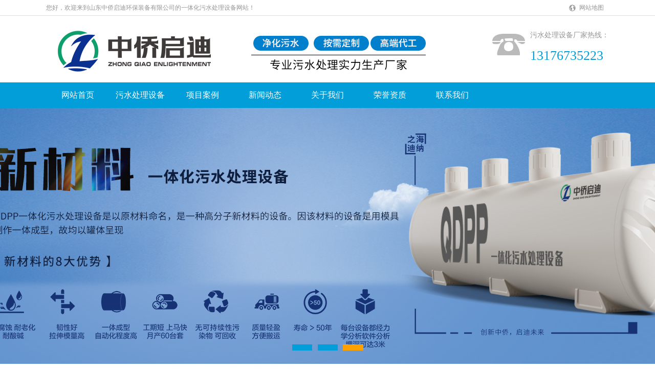

--- FILE ---
content_type: text/html
request_url: https://www.zhqhj.com/news/gongsidongtai/315.html
body_size: 4834
content:
<!doctype html>
<html>
<head>
<meta http-equiv="Content-Type" content="text/html; charset=utf-8" />
<meta http-equiv="X-UA-Compatible" content="IE=edge">
<meta name="viewport" content="width=device-width, initial-scale=0">
<meta name="renderer" content="webkit">
<meta http-equiv="Cache-Control" content="no-siteapp"/>
<!--页面seo标题-->
<title>连云港PP材料一体化污水处理设备_中侨启迪</title>
<!--页面seo描述-->
<meta name="description" content="生活污水的来源及特点： 连云港小区生活污水主要来源于人类在日常生活中使用过的，并被生活废料所污染的水。主要有洗漱水、做饭洗菜水、冲厕所水等。其水质、水量随季节而变化，一般夏季用水相对较多，浓度低；冬季相应量少，浓度高。主要污染物为：COD、BOD、" />
<!--页面seo关键词-->
<meta name="keywords" content="" />
<!--网站地址栏图标-->
<link href="/favicon.ico" rel="shortcut icon" type="image/x-icon" />
<link href="/static/css/style.css" rel="stylesheet" type="text/css">
<link href="/static/css/nei.css" rel="stylesheet" type="text/css">
<script type="text/javascript" src="/static/js/jquery-1.8.0.min.js"></script>
<script language="javascript" src="/static/js/slide.js"></script>
<script type="text/javascript" src="/static/js/jquery.superslide.2.1.1.js" /></script>
<script type="text/javascript" src="/static/js/public.js"></script>
<script>
$(function(){
		var daohang = $('#daohang').find("li");
		var cons = $("#cons").children("ul");
		daohang.bind("mouseover",function(){
			daohang.removeClass("speciaGC");
			var ind = $(this).index();
			cons.hide();
			cons.eq(ind).show();
			$(this).addClass("speciaGC");
		})
	});
</script>
<script type="text/javascript" src="/public/static/common/js/ey_global.js?v=v1.7.6"></script>
    <meta http-equiv="mobile-agent" content="format=xhtml;url=https://www.zhqhj.com/index.php?m=home&c=View&a=index&aid=315">
    <script type="text/javascript">if(window.location.toString().indexOf('pref=padindex') != -1){}else{if(/applewebkit.*mobile/i.test(navigator.userAgent.toLowerCase()) || (/midp|symbianos|nokia|samsung|lg|nec|tcl|alcatel|bird|dbtel|dopod|philips|haier|lenovo|mot-|nokia|sonyericsson|sie-|amoi|zte/.test(navigator.userAgent.toLowerCase()))){try{if(/android|windows phone|webos|iphone|ipod|blackberry/i.test(navigator.userAgent.toLowerCase())){window.location.href="https://www.zhqhj.com/index.php?m=home&c=View&a=index&aid=315";}else if(/ipad/i.test(navigator.userAgent.toLowerCase())){}else{}}catch(e){}}}</script>
</head>
<body>


	
<!--网站公用头部——开始-->
<div class="pageTop">
  <div class="pageTBox">
    <h3>您好，欢迎来到山东中侨启迪环保装备有限公司的一体化污水处理设备网站！</h3>
    <ul>
      <li class="topLink3"><a href="/sitemap.xml">网站地图</a></li>
    </ul>
  </div>
</div>
<div class="logoLine"> <a href="https://www.zhqhj.com"><img src="/static/picture/logo.png" alt="潍坊中侨启迪污水处理设备厂家" title="潍坊中侨启迪污水处理设备厂家" class="logo"></a>
  <dl>
    <dd>污水处理设备厂家热线：</dd>
    <br>
    <dt>13176735223</dt>
  </dl>
</div>
<div class="nav">
  <ul>
    <li><a href="https://www.zhqhj.com">网站首页</a></li>
	     <li><a href="/products/">污水处理设备</a></li>
	     <li><a href="/case/">项目案例</a></li>
	     <li><a href="/news/">新闻动态</a></li>
	     <li><a href="/about/">关于我们</a></li>
	     <li><a href="/honor/">荣誉资质</a></li>
	     <li><a href="/contect/">联系我们</a></li>
	    </ul>
</div>

<!--网站公用头部——结束-->

<div class="full_banner">
  <div class="bd">
    <ul>
               <li style="background:url(/uploads/allimg/20200623/1-20062316394cK.jpg) no-repeat center 0"></li>
         <li style="background:url(/uploads/allimg/20220618/1-22061PZQ5E7.png) no-repeat center 0"></li>
         <li style="background:url(/uploads/allimg/20221230/1-22123014200X20.jpg) no-repeat center 0"></li>
       </ul>
  </div>
  <div class="hd">
    <ul>
    </ul>
  </div>
</div>

<div class="main" > 
	
	<div class="main_left">
  <div class="leftitem">
    <div class="tit">栏目导航</div>
    <div class="cates">
      <dl>
        <dt>产品中心</dt>
              </dl>
    </div>
  </div>
  <div class="leftitem">
    <div class="tit"> 联系我们 </div>
    <div class="lianxi">
      <dl>
        <dt>
          <div>服务热线</div>
        </dt>
        <!--大类-->
        <dd>

销售部：13176735223<br>
</dd>
        <dd> 邮 编：261040 </dd>
        <dd> 地址：山东省潍坊市潍城区乐埠山工业园（中侨启迪）<br>
网址：www.zhqhj.com
 </dd>
      </dl>
    </div>
  </div>
</div>

  <div class="main_right">
    <div class="sitemap">当前位置： <a href='/' class='crumb'>首页</a> &gt; <a href='/news/' class='crumb'>新闻动态</a> &gt; <a href='/news/gongsidongtai/'>公司动态</a> </div>
    <div class="content">
      <div class="news_xaingxi">连云港PP材料一体化污水处理设备</div>
      <div class="news_author">浏览：<script src="/static/js/count.js" type="text/javascript" language="javascript"></script>  发布日期：2023-09-07 10:35:19    <span class="STYLE2">咨询电话：13176735223</span></div>
		   <p style="text-indent: 2em;"><span style="color: rgb(31, 73, 125);"><strong><span style="font-family: 宋体; font-size: 16px;">◆</span></strong><strong><span style="font-family: 宋体; font-size: 16px;">&nbsp;</span></strong><strong><span style="font-family: 宋体; font-size: 16px;">生活污水的来源及特点：</span></strong></span></p><p style="text-indent: 2em;"><span style="font-family: 宋体;font-size: 16px">&nbsp;</span></p><p style="text-indent: 2em;"><span style="font-family: 宋体;font-size: 16px">连云港</span><span style="font-family: 宋体;font-size: 16px"><span style="font-family:宋体">小区生活污水主要来源于人类在日常生活中使用过的，并被生活废料所污染的水。主要有洗漱水、做饭洗菜水、冲厕所水等。其水质、水量随季节而变化，一般夏季用水相对较多，浓度低；冬季相应量少，浓度高。主要污染物为：</span><span style="font-family:Arial">COD</span><span style="font-family:宋体">、</span><span style="font-family:Arial">BOD</span><span style="font-family:宋体">、</span><span style="font-family:Arial">SS</span><span style="font-family:宋体">等污染物。</span></span></p><p style="text-indent: 2em;"><span style="font-family: 宋体;font-size: 16px">&nbsp;</span></p><p style="text-indent: 2em;"><span style="font-family: 宋体;font-size: 16px">&nbsp;</span></p><p style="text-indent: 2em; text-align: center;"><span style="font-family: 宋体;font-size: 16px"><img src="/uploads/ueditor/20230907/3-230ZG03K0N8.jpg" title="连云港PP材料一体化污水处理设备(图1)" alt="连云港PP材料一体化污水处理设备(图1)"/></span></p><p style="text-indent: 2em; text-align: center;"><span style="font-family: 宋体;font-size: 16px"><br/></span></p><p style="text-indent: 2em; text-align: center;"><span style="font-family: 宋体;font-size: 16px">PP一体化污水处理设备</span></p><p style="text-indent: 2em;"><span style="font-family: 宋体;font-size: 16px">&nbsp;</span></p><p style="text-indent: 2em;"><span style="color: rgb(31, 73, 125);"><strong><span style="font-family: 宋体; font-size: 16px;">◆</span></strong><strong><span style="font-family: 宋体; font-size: 16px;">&nbsp;<span style="font-family: 宋体;">连云港</span><span style="font-family: Arial;">PP</span><span style="font-family: 宋体;">材料</span></span></strong><strong><span style="font-family: 宋体; font-size: 16px;">污水处理设备：</span></strong></span></p><p style="text-indent: 2em;"><span style="font-family: 宋体;font-size: 16px">&nbsp;</span></p><p style="text-indent: 2em;"><span style="font-family: 宋体;font-size: 16px">生活小区污水处理一体化设备采用材质为</span><span style="font-family: 宋体;font-size: 16px"><span style="font-family:宋体">聚丙烯（</span><span style="font-family:Arial">PP</span><span style="font-family:宋体">）材料</span></span><span style="font-family: 宋体;font-size: 16px">制作而成，根据相关的标准要求来制造设备、试验并验收设备，以确保一体化设备的质量。</span></p><p style="text-indent: 2em;"><span style="font-family: 宋体;font-size: 16px">&nbsp;</span></p><p style="text-indent: 2em;"><span style="font-family: 宋体;font-size: 16px">设备可以埋在地面下，在地面上种植一些草被植物，这样不仅不会影响到小区的美观程度，还有利于土地面积的节约。污水处理设备同样可以置于地面以上，设备的外壁</span><span style="font-family: 宋体;font-size: 16px">可通过个性化定制外观来达到</span><span style="font-family: 宋体;font-size: 16px">装饰的目的，</span><span style="font-family: 宋体;font-size: 16px"><span style="font-family:Arial">PP</span></span><span style="font-family: 宋体;font-size: 16px">这种材料具有重量轻、</span><span style="font-family: 宋体;font-size: 16px">耐老化、</span><span style="font-family: 宋体;font-size: 16px">防腐蚀和</span><span style="font-family: 宋体;font-size: 16px">环保</span><span style="font-family: 宋体;font-size: 16px">性能较好的特点。</span></p><p style="text-indent: 2em;"><span style="font-family: 宋体;font-size: 16px">&nbsp;</span></p><p style="text-indent: 2em; text-align: center;"><span style="font-family: 宋体;font-size: 16px"><img src="/uploads/ueditor/20230907/3-230ZG03S2Y6.jpg" title="连云港PP材料一体化污水处理设备(图2)" alt="连云港PP材料一体化污水处理设备(图2)"/>&nbsp;</span></p><p style="text-indent: 2em;"><span style="font-family: 宋体;font-size: 16px"><br/></span></p><p style="text-indent: 2em; text-align: center;"><span style="font-family: 宋体;font-size: 16px"><span style="font-family: 宋体; text-align: center; text-indent: 32px; text-wrap: wrap;">PP一体化污水处理设备</span></span></p><p style="text-indent: 2em;"><span style="font-family: 宋体;font-size: 16px">&nbsp;</span></p><p style="text-indent: 2em;"><span style="font-family: 宋体;font-size: 16px">小区污水处理水平直接影响到小区居民的生活质量。开发与应用生活小区</span><span style="font-family: 宋体;font-size: 16px"><span style="font-family:Arial">PP</span><span style="font-family:宋体">材料</span></span><span style="font-family: 宋体;font-size: 16px"><span style="font-family:宋体">污水处理设备一定要依据相应的原则，从小区自身建设和污水处理的</span> <span style="font-family:宋体">出发，采用适合的技术工艺，运用模块化设计，充分考虑设备运行的稳定性、日常维护的简便性等因素，提高小区污水处理率，改善生活小区的生活质量。</span></span></p><p style="text-indent: 2em;"><span style="font-family: 宋体;font-size: 16px">&nbsp;</span></p><p style="text-indent: 2em;"><span style="font-family: 宋体;font-size: 16px"><span style="font-family:宋体">它具有出水水质好、可马上回用、能耗低、占地面积小、活力污泥法浓度值偏高、剩余污泥总产量低、有利于全自动自动控制系统等优点。膜生物反应器制作工艺在污水处理，尤其是工业化生产废水解决和工业生产污水处理方面具有巨大的发展前景。可以意料，</span><span style="font-family:Arial">MBR</span><span style="font-family:宋体">工艺将不断提高和扩大其解决专业能力和应用范围，变为废水解决和资源化再生再造运用的重要途径之一</span></span><span style="font-family: 宋体;font-size: 16px">。</span></p><p style="text-indent: 2em;"><span style="font-family: 宋体;font-size: 16px">&nbsp;</span></p><p style="text-indent: 2em;"><span style="font-family: 宋体;font-size: 16px">&nbsp;</span></p><p style="text-indent: 2em; text-align: center;"><span style="font-family: 宋体;font-size: 16px"><img src="/uploads/ueditor/20230907/3-230ZG03U9193.jpg" title="连云港PP材料一体化污水处理设备(图3)" alt="连云港PP材料一体化污水处理设备(图3)"/></span></p><p style="text-indent: 2em; text-align: center;"><span style="font-family: 宋体;font-size: 16px">&nbsp;<span style="font-family: 宋体; text-align: center; text-indent: 32px; text-wrap: wrap;">PP一体化污水处理设备</span></span></p><p style="text-indent: 2em;"><span style="font-family: 宋体;font-size: 16px">&nbsp;</span></p><p style="text-indent: 2em;"><span style="color: rgb(31, 73, 125);"><strong><span style="font-family: 宋体; font-size: 16px;">◆</span></strong><strong><span style="font-family: 宋体; font-size: 16px;">&nbsp;<span style="font-family: 宋体;">连云港</span><span style="font-family: Arial;">PP</span><span style="font-family: 宋体;">材料</span></span></strong><strong><span style="font-family: 宋体; font-size: 16px;">污水处理设备</span></strong><strong><span style="font-family: 宋体; font-size: 16px;">的应用：</span></strong></span></p><p style="text-indent: 2em;"><strong><span style="font-family: 宋体;font-size: 16px">&nbsp;</span></strong></p><p style="text-indent: 2em;"><span style="font-family: 宋体;font-size: 16px"><span style="font-family:宋体">连云港</span><span style="font-family:Arial">PP</span><span style="font-family:宋体">材料污水处理设备</span></span><span style="font-family: Arial;color: rgb(25, 25, 25);letter-spacing: 0;font-size: 16px;background: rgb(255, 255, 255)"><span style="font-family:Arial">可以用连锁快捷酒店、餐馆、医院门诊、居民小区、新农村改造、写字楼、百货商城、养老院、院校等场地造成的日常日常日常生活污水处理，除此之外可以用食品企业、造纸业、酿制、宰杀等有机化学废水的解决。</span></span></p><p style="text-indent: 2em;"><span style="font-family: Arial;color: rgb(25, 25, 25);letter-spacing: 0;font-size: 16px;background: rgb(255, 255, 255)"><span style="font-family:Arial"><br/></span></span></p><p style="text-align: center; text-indent: 2em;"><span style="text-indent: 2em; text-align: center;"><span style="font-family: Arial;"><img src="/uploads/ueditor/20230907/3-230ZG03952S1.jpg" title="连云港PP材料一体化污水处理设备(图4)" alt="连云港PP材料一体化污水处理设备(图4)"/></span></span></p><p style="text-indent: 2em; text-align: center;"><strong><span style="font-family: Arial;font-size: 16px"><span style="font-family: 宋体; text-align: center; text-indent: 32px; text-wrap: wrap;">PP一体化污水处理设备</span></span></strong></p><p style="text-indent: 2em;"><strong><span style="font-family: Arial;font-size: 16px">&nbsp;</span></strong></p><p style="text-indent: 2em;"><span style="color: rgb(31, 73, 125);"><strong><span style="font-family: 宋体; font-size: 16px;">◆</span></strong><strong><span style="font-family: 宋体; font-size: 16px;">&nbsp;<span style="font-family: 宋体;">连云港</span><span style="font-family: Arial;">PP</span><span style="font-family: 宋体;">材料</span></span></strong><strong><span style="font-family: 宋体; font-size: 16px;">污水处理设备</span></strong><strong><span style="font-family: 宋体; font-size: 16px;">的工厂联系方式：</span></strong></span></p><p style="text-indent: 2em;"><strong><span style="font-family: Arial;font-size: 16px">&nbsp;</span></strong></p><p style="text-indent: 2em;"><strong><span style="font-family: 宋体;font-size: 16px">山东中侨启迪环保装备有限公司的工厂地址及联系方式：</span></strong></p><p style="text-indent: 2em;"><strong><span style="font-family: 宋体;font-size: 16px"><br/></span></strong></p><p style="text-indent: 2em;"><strong><span style="font-family: 宋体;font-size: 16px">一工厂地址：</span></strong><span style="font-family: 宋体;font-size: 16px">山东省潍坊市潍城区乐埠山生态经济发展区天成街与乐山路交叉口东南角</span></p><p style="text-indent: 2em;"><span style="font-family: 宋体;font-size: 16px"><br/></span></p><p style="text-indent: 2em;"><strong><span style="font-family: 宋体;font-size: 16px">二工厂地址：</span></strong><span style="font-family: 宋体;font-size: 16px"><span style="font-family:宋体">山东省潍坊市坊子区坊安街道潍安路与乐山街交叉口西</span><span style="font-family:Arial">300</span><span style="font-family:宋体">米路南</span></span></p><p style="text-indent: 2em;"><span style="font-family: 宋体;font-size: 16px"><span style="font-family:宋体"><br/></span></span></p><p style="text-indent: 2em;"><span style="font-family: 宋体;font-size: 16px"><span style="font-family:宋体">全国免费热线：</span><span style="font-family:Arial">4006932369</span></span></p><p style="text-indent: 2em;"><span style="font-family: 宋体;font-size: 16px"><span style="font-family:Arial"><br/></span></span></p><p style="text-indent: 2em;"><span style="font-family: 宋体;font-size: 16px"><span style="font-family:Arial"><br/></span></span></p><p style="text-align:center"><span style="font-family: 宋体;font-size: 16px"><span style="font-family:Arial"><img src="/uploads/ueditor/20230907/3-230ZG0405L60.jpg" title="连云港PP材料一体化污水处理设备(图5)" alt="连云港PP材料一体化污水处理设备(图5)"/></span></span></p>	
</div>
  </div>
</div>
	<div class="pageBotm">
  <div class="pageDBox">
  
    <p class="subNav"> 
		
		<a href="https://www.zhqhj.com">网站首页</a>
		
			  		|<a href="/products/">污水处理设备</a> 
			  		|<a href="/case/">项目案例</a> 
			  		|<a href="/news/">新闻动态</a> 
			  		|<a href="/about/">关于我们</a> 
			  		|<a href="/honor/">荣誉资质</a> 
			  		|<a href="/contect/">联系我们</a> 
			  		 </p>
    <div class="pageBText"> <a href="javascript:;"><img src="/static/picture/btmlogo.jpg" alt="" title="" class="botmLogo"></a>
      <p>
<a target="_blank" href="https://www.zhqhj.com/sitemap.xml">网站地图</a><br>
版权所有: ©山东中侨启迪环保装备有限公司<span></span><a href="https://beian.miit.gov.cn/" target="_blank">鲁ICP备14028859号-1</a> <br>
        电话：13176735223  <span>邮 编：261040</span><br>
        厂 址：山东省潍坊市潍城区乐埠山工业园（中侨启迪） <br>
        山东中侨启迪环保装备有限公司专业设计、生产与销售一体化污水处理设备、地埋式污水处理设备、智能电控污水处理设备、气浮机、小型医院污水处理设备等。自第一套设备安装运转开始，我们设备的质量、我们周到的服务和热心的售后一直受到了国内外客户的一致好评！中侨启迪欢迎您来电咨询！</p></div>
  </div>
</div>




<link href="/static/css/lanrenzhijia.css" type="text/css" rel="stylesheet" />

<script src="/static/js/z_stat.js" language="JavaScript"></script>
<script type="text/javascript">var root_dir="";var ey_aid=315;</script>
<script language="javascript" type="text/javascript" src="/public/static/common/js/ey_footer.js?v=v1.7.6"></script>
</body>
</html>

--- FILE ---
content_type: text/css
request_url: https://www.zhqhj.com/static/css/style.css
body_size: 2638
content:
/* ç»‡æ¢¦58ï¼ˆdede58.comï¼‰åè½½ç½‘ç«™ */
@charset "utf-8";
/* CSS Document */
* {
	margin: 0;
	padding: 0;
	color: #656565;
	font-family: "å¾®è½¯é›…é»‘";
	font-size: 14px;
}
a {
	text-decoration: none;
}
li {
	list-style: none;
}
img {
	border: 0;
}
h1, h2, h3, h4, h5, h6 {
	font-weight: normal;
}
.pageTop {
	height: 30px;
	line-height: 30px;
	border-bottom: 1px solid #dddddd;
}
.pageTBox {
	width: 1100px;
	margin: 0 auto;
	overflow: hidden;
}
.pageTBox h3 {
	float: left;
	font-size: 12px;
	color: #959595;
}
.pageTBox ul {
	float: right;
}
.pageTBox ul li {
	float: left;
	background-repeat: no-repeat;
	background-position: left center;
	color: #959595;
	margin-left: 7px;
}
.pageTBox ul li a {
	margin-left: 20px;
	color: #959595;
	margin-right: 10px;
	font-size: 12px;
}
.pageTBox ul li.topLink1 {
	background-image: url(../images/linkpic1.jpg);
}
.pageTBox ul li.topLink2 {
	background-image: url(../images/linkpic2.jpg);
}
.pageTBox ul li.topLink3 {
	background-image: url(../images/linkpic3.jpg);
}
.logoLine {
	width: 1100px;
	margin: 0 auto;
	overflow: hidden;
	height: 130px;
	clear: both;
}
.logo {
	float: left;
	margin-top: 16px;
}
.logoLine dl {
	float: right;
	margin-top: 29px;
	background-image: url(../images/phone.jpg);
	background-repeat: no-repeat;
	background-position: left center;
	padding-left: 75px;
	height: 54px;
}
.logoLine dl dd {
	color: #949494;
}
.logoLine dl dt {
	font-family: Impact;
	color: #029ed9;
	font-size: 26px;
}
.nav {
	height: 50px;
	background-color: #029ed9;
	clear: both;
	line-height: 50px;
}
.nav ul {
	width: 1098px;
	margin: 0 auto;
	overflow: hidden;
}
.nav ul li {
	width: 122px;
	float: left;
	text-align: center;
}
.nav ul li:hover {
	background-color: #ffa100;
}
.nav ul li a {
	color: white;
	font-size: 16px;
}
.full_banner {
	width: 100%;
	position: relative;
	height: 500px;
	background: #FFF;
	overflow: hidden;
}
.full_banner .bd {
	margin: 0 auto;
	position: relative;
	z-index: 0;
	overflow: hidden;
}
.full_banner .bd ul {
	width: 100% !important;
}
.full_banner .bd li {
	width: 100% !important;
	float: left;
	height: 500px;
	overflow: hidden;
	text-align: center;
}
.full_banner .bd li a {
	display: block;
	height: 500px;
}
.full_banner .hd {
	width: 100%;
	position: absolute;
	z-index: 1;
	bottom: 0;
	left: 0;
	height: 50px;
	line-height: 50px;
	text-align: center;
}
.full_banner .hd ul {
	text-align: center;
}
.full_banner .hd ul li {
	cursor: pointer;
	display: inline-block;
*display:inline;
	zoom: 1;
	width: 40px;
	height: 12px;
	margin: 5px;
	background: url(../images/tg_flash_p.png) -50px 0;
	overflow: hidden;
	line-height: 9999px;
}
.full_banner .hd ul .on {
	background-position: 0px 0px;
}
.search {
	height: 44px;
	border-bottom: 1px solid #dddddd;
	line-height: 44px;
}
.searchPart {
	width: 1100px;
	margin: 0 auto;
	overflow: hidden;
}
.searchPart p {
	float: left;
	font-size: 12px;
}
.searchPart p span {
	color: #029ed9;
}
.searchPart p a {
	font-size: 12px;
	color: #656565;
	margin: 0 5px;
}
.searchPart p a:hover {
	text-decoration: underline
}
.searBox {
	float: right;
	width: 300px;
	height: 24px;
	border: 1px solid #dddddd;
	margin-top: 10px;
}
.searBox input {
	float: left;
	width: 235px;
	height: 24px;
}
.searBox img {
	float: right;
}
.coper {
	width: 1100px;
	margin: 30px auto;
	clear: both;
}
.coperName {
	height: 94px;
	background: url(../images/copername.jpg) no-repeat center 0;
	margin-bottom: 20px;
}
.coper ul {
	overflow: hidden;
	height: 110px;
}
.coper ul li {
	float: left;
	width: 167px;
	height: 110px;
	margin-left: 14px;
}
.coper ul li img {
	display: block;
	width: 165px;
	height: 108px;
	border: 1px solid #dddddd
}
#demo {
	overflow: hidden;
	width: 1100px;
	margin: 0 auto;
}
#indemo {
	float: left;
	width: 800%;
}
#demo1 {
	float: left;
}
#demo2 {
	float: left;
}
.GCenter {
	clear: both;
	background: url(../images/gcbg.jpg) no-repeat #e9e9e9 center 0;
	height: 800px;
}
.GCBox {
	width: 1100px;
	margin: 0 auto;
	overflow: hidden;
	height: 780px;
}
.leftGC {
	float: left;
	width: 270px;
	background-color: #029ed9;
}
.rightGC {
	float: right;
	width: 810px;
	height: 548px;
}
.leftGCN {
	width: 270px;
	height: 70px;
	background-color: #ffa100;
	text-align: center;
}
.leftGCN h2, .leftGCN h3 {
	color: white;
}
.leftGCN h2 {
	font-size: 16px;
}
.leftGCN h3 {
	font-size: 24px;
	line-height: 40px;
}
.leftHCon li {
	text-align: center;
	height: 45px;
	line-height: 45px;
}
.leftHCon li a {
	color: white;
	font-size: 16px;
	display: block;
	height: 45px;
	width: 270px;
}
.leftHCon li a:hover {
	background-color: #ffa100;
}
.rightGCN {
	overflow: hidden;
	margin-top: 20px;
}
.rightGCN li {
	float: left;
	margin-left: 10px;
	height: 60px;
	width: 250px;
	background-color: #e9e9e9;
	line-height: 60px;
	text-align: center;
	font-size: 18px;
	cursor: pointer
}
.rightGCN li.speciaGC {
	color: white;
	background-color: #029ed9;
}
.rightHCon {
	clear: both;
}
.rightHCon ul {
	overflow: hidden;
	display: none;
}
.rightHCon ul li {
	float: left;
	margin: 20px 10px 0 10px;
	width: 250px;
	height: 214px;
}
.rightHCon ul li a {
	display: block;
	width: 250px;
	height: 180px;
}
.rightHCon ul li a img {
	width: 250px;
	height: 180px;
}
.rightHCon ul li p {
	text-align: center;
	line-height: 33px;
}
.reason {
	clear: both;
	height: 140px;
	background: url(../images/pic1.jpg) no-repeat center 0;
}
.reason1 {
	clear: both;
	height: 574px;
	background: url(../images/a1.jpg) no-repeat center 0;
}
.reason2 {
	clear: both;
	height: 830px;
	background: url(../images/a2.jpg) no-repeat center 0;
}
.reason3 {
	clear: both;
	height: 754px;
	background: url(../images/a3.jpg) no-repeat center 0;
}
.reason4 {
	clear: both;
	height: 140px;
	background: url(../images/pic1.jpg) no-repeat center 0;
}
.Ads {
	background: url(../images/ads.jpg) no-repeat center 0;
	padding: 69px 0 38px 0
}
.AdsBox {
	width: 1100px;
	margin: 0 auto;
	overflow: hidden;
}
.AdText {
	float: right;
	width: 210px;
	height: 93px;
}
.AdText img {
	margin-left: 96px;
}
.AdText p {
	color: #019bff;
	font-size: 26px;
	font-family: Impact;
	line-height: 50px;
}
.Advan {
	width: 1100px;
	margin: 0 auto;
	clear: both;
	overflow: hidden;
	height: 843px;
	padding: 280px 0 48px 0;
	background: url(../images/advan.jpg) no-repeat center 0;
}
.leftAd {
	float: left;
	width: 500px;
	margin-top: 367px;
	margin-left: 80px;
}
.rightAd {
	float: right;
	width: 500px;
}
.Advan p {
	height: 123px;
	line-height: 30px;
	font-size: 16px;
}
.casePart {
	height: 417px;
	background-image: url(../images/casebg.jpg);
	clear: both;
}
.caseBox {
	width: 1100px;
	margin: 0 auto;
	background-color: white;
	height: 417px;
}
.caseName {
	height: 92px;
	background: url(../images/casename.jpg) no-repeat center 0;
}
.mr_frbox {
	height: 310px;
}
.mr_frBtnL {
	float: left;
	margin-top: 134px;
	cursor: pointer;
	display: inline;
}
.mr_frUl {
	float: left;
	height: 310px;
}
.mr_frBtnR {
	float: right;
	margin-top: 134px;
	cursor: pointer;
}
.mr_frUl ul li {
	display: inline;
	float: left;
	height: 310px;
	width: 232px;
	margin: 0 12px;
	overflow: hidden;
	position: relative;
}
.mr_frUl ul li div {
	width: 230px;
	height: 258px;
	border: 1px solid #dddddd;
}
.mr_frUl ul li img {
	display: block;
	width: 222px;
	height: 250px;
	margin: 4px auto;
}
.mr_frUl ul li p {
	text-align: center;
	line-height: 40px;
}
.profile {
	clear: both;
	height: 300px;
	background: url(../images/profilebg.jpg) no-repeat center 0
}
.profileBox {
	width: 1100px;
	margin: 0 auto;
	overflow: hidden;
}
.profileBox img {
	display: block;
	float: left;
	width: 300px;
	height: 300px;
	margin-left: 20px;
}
.profileText {
	float: right;
	width: 730px;
	margin-top: 100px;
}
.profileText p {

	color: white;
	line-height: 26px;
	height: 104px;
	overflow: hidden;
	margin-bottom: 20px;
}
.profileText input {
	width: 100%;
	height: 40px;
	border: 1px solid white;
	background: none;
	cursor: pointer;
	font-size: 18px;
	color: white
}
.custom {
	width: 1100px;
	margin: 44px auto;
}
.customName {
	height: 75px;
	background: url(../images/customname.jpg) no-repeat center 0;
	margin-bottom: 12px;
}
.custom h2 {
	color: #029ed9;
	background: url(../images/custombox.jpg) no-repeat center 0;
	width: 298px;
	height: 25px;
	margin: 0 auto;
	text-align: center;
	line-height: 25px;
}
.customCon {
	overflow: hidden;
	height: 346px;
}
.leftCus {
	width: 1200px;
}
.leftCus div {
	height: 132px;
	margin: 20px 0;
	width: 560px;
	float: left
}
.leftCus img {
	display: block;
	width: 132px;
	height: 132px;
	float: left;
}
.leftCus dl {
	width: 340px;
	float: left;
	margin-left: 20px;
}
.leftCus dl dd {
	color: #5c5c5c;
	line-height: 24px;
}
.leftCus dl dt {
	line-height: 24px;
}
.leftCus dl dt a {
	color: #a3a3a3;
}
.leftCus dl dt a:hover {
	color: #7d7d7d;
}
.newsPArt {
	background-color: #f3f3f3;
	clear: both;
	padding: 30px 0;
}
.newsBox {
	width: 1100px;
	margin: 0 auto;
	overflow: hidden;
	height: 415px;
}
.leftNews, .midNews {
	float: left;
}
.rightNews {
	float: right;
	width: 270px;
}
.leftNews {
	width: 247px;
	padding-right: 56px;
	background-image: url(../images/shadow.jpg);
	background-repeat: no-repeat;
	background-position: right center;
}
.newsName {
	height: 32px;
	background-image: url(../images/newsline.jpg);
	background-repeat: no-repeat;
	background-position: bottom;
	overflow: hidden;
}
.blueDot {
	float: left;
}
.newsName h3 {
	float: left;
	font-size: 16px;
	font-weight: bold;
	color: #029ed9;
	margin-left: 17px;
}
.newsName a {
	float: right;
}
.newsMid {
	display: block;
	width: 241px;
	height: 107px;
	margin: 24px 0;
}
.newsBox ul li {
	height: 42px;
	background-image: url(../images/dot.jpg);
	background-position: left center;
	background-repeat: no-repeat;
	line-height: 42px;
	border-bottom: 1px dotted #cecece
}
.newsBox ul li a {
	margin-left: 14px;
}
.midNews {
	width: 462px;
	padding-right: 56px;
	background-image: url(../images/shadow.jpg);
	background-repeat: no-repeat;
	background-position: right center;
}
.midNLine {
	height: 109px;
	margin: 24px 0;
	overflow: hidden;
}
.midNLine img {
	display: block;
	float: left;
	width: 137px;
	height: 109px;
}
.midNLine dl {
	float: right;
	width: 305px;
}
.midNLine dl dd, .midNLine dl dt {
	line-height: 26px;
}
.midNLine dl dd a {
	color: #029ed9;
}
.BotmNew {
	clear: both;
}
.BotmNew div {
	height: 42px;
	line-height: 42px;
	border-bottom: 1px dotted #cecece;
	overflow: hidden;
}
.BotmNew div img {
	float: left;
	margin-top: 17px;
}
.BotmNew div p {
	float: left;
	margin-left: 10px;
}
.BotmNew div h2 {
	float: right;
	color: #adadad;
}
.newsTble {
	margin-top: 20px;
}
.newsTble div {
	overflow: hidden;
	margin-bottom: 10px;
}
.newsTble div p {
	float: left;
	width: 72px;
	text-align: left;
	line-height: 30px;
}
.newsTble div input, .newsTble div textarea, .newsTble div img {
	float: left;
}
.newsTble div input.longText {
	width: 170px;
	height: 28px;
	border: 1px solid #a9a9a9;
}
.newsTble div input.shortText {
	width: 98px;
	height: 28px;
	border: 1px solid #a9a9a9;
}
.newsTble div img {
	margin-left: 5px;
	margin-top: 3px;
}
.pageBotm {
	background: url(../images/botmbg.jpg) #029ed9 no-repeat center 0;
	padding: 30px 0;
	clear: both;
}
.pageDBox {
	width: 1100px;
	margin: 0 auto;
}
.pageDBox h3 {
	line-height: 40px;
	border-bottom: 1px solid #0ab0ee;
	color: white;
	font-size: 18px;
	font-weight: bold
}
.pageDBox h3 span {
	color: #19bcf9;
	font-weight: normal;
	font-size: 18px;
	margin-left: 5px;
}
.linkPart p {
	color: white;
	line-height: 50px;
	margin-bottom: 15px;
}
.linkPart p a {
	color: white;
	margin: 0 15px;
}
.subNav {
	clear: both;
	height: 40px;
	line-height: 40px;
	background-color: #00adef;
	text-align: center;
	color: white
}
.subNav a {
	color: white;
	margin: 0 10px;
}
.pageBText {
	background-image: url(../images/subnavbg.jpg);
	background-repeat: no-repeat;
	background-position: top center;
	height: 150px;
	padding-top: 40px;
	overflow: hidden;
}
.botmLogo {
	float: left;
	margin: 22px 0 0 60px;
}
.pageBText p {
	float: left;
	width: 675px;
	margin-left: 60px;
	line-height: 26px;
	color: white
}
.pageBText p span {
	color: white;
	margin: 0 20px;
}
.pageBText p a {
	color: white;
	margin-right: 20px;
}
.pageBText p a:hover {
	text-decoration: underline;
}
.ewm {
	float: right;
	margin: 25px 90px 0 0
}


--- FILE ---
content_type: text/css
request_url: https://www.zhqhj.com/static/css/nei.css
body_size: 2439
content:
/* 织梦58（dede58.com）做最好的织梦整站模板下载网站 */
body {
	font-size: 12px;
}
.all {
	width: 1180px;
	height: auto;
	margin: 0 auto;
}
.main {
	padding-top: 20px;
	width: 1100px;
	margin: 0 auto;
	height: auto;
	overflow: hidden;
}
.main .main_left {
	float: left;
	width: 245px;
}
.main .main_left .leftitem {
	border: #d5d5d5 1px solid;
	border-radius: 4px;
	margin-bottom: 12px;
}
.main .main_left .leftitem .tit {
	background: url(../images/tit1.gif) repeat-x;
	height: 32px;
	line-height: 32px;
	font-size: 14px;
	text-indent: 20px;
	font-weight: bold
}
.main .main_left .leftitem .cates {
	padding: 12px 0px;
}
.main .main_left .leftitem .cates dl {
	padding: 0px 12px;
}
.main .main_left .leftitem .cates dl dt {
	background-color: #029ED9;
	height: 24px;
	line-height: 24px;
	color: #fff;
	font-weight: bold;
	text-indent: 16px;
	margin-bottom: 6px;
	border-radius: 2px;
}
.main .main_left .leftitem .cates dl dd {
	line-height: 24px;
	height: 24px;
	padding-left: 30px;
	background: url(../images/arrow1.gif) 16px center no-repeat
}
.main .main_left .leftitem .cates dl dd a {
	color: #000;
}
.main .main_left .leftitem .lianxi {
	padding: 12px 0px;
}
.main .main_left .leftitem .lianxi dl {
	padding: 0px 12px;
}
.main .main_left .leftitem .lianxi dl dt {
	background: url(../images/tel1.gif) left center no-repeat;
	padding: 10px 0px;
	padding-left: 60px;
}
.main .main_left .leftitem .lianxi dl dt .tel {
	font-family: Arial, Helvetica, sans-serif;
	font-size: 16px;
	color: #148d01;
	font-weight: bold;
	line-height: 24px;
}
.main .main_left .leftitem .lianxi dl dd {
	line-height: 24px;
}
.main .main_right {
	float: right;
	width: 845px;
	overflow: hidden;
	margin-bottom: 20px;
	margin-left: 10px;
}
.main .main_right .sitemap {
	border: 1px solid #d5d5d5;
	border-radius: 4px;
	height: 34px;
	line-height: 34px;
	padding-left: 12px;
}
.main .main_right .sitemap a {
	display: inline;
	color: #000;
}
.main .main_right .content {
	border: 1px solid #d5d5d5;
	border-radius: 4px;
	padding: 20px;
	margin-top: 12px;
	font-size: 14px;
	line-height: 28px;
}
/*鍐呭椤电粨鏉�*/



/*鏂伴椈鍒楄〃椤靛紑濮�*/

.main .main_right .content .newslist {
	font-size: 12px;
	overflow: hidden
}
.main .main_right .content .newslist li {
	padding: 20px 0px;
	overflow: hidden;
	_height: 118px;
}
.main .main_right .content .newslist li .img {
	width: 168px;
	height: 118px;
	float: left;
	overflow: hidden;
	margin-top: 2px;
}
.main .main_right .content .newslist li .img img {
	width: 167px;
	height: 118px;
}
.main .main_right .content .newslist li .txt {
	float: right;
	width: 615px;
	line-height: 24px;
}
.main .main_right .content .newslist li .txt h2 a {
	font-size: 14px;
}
.s {
	width: 906px;
	height: 15px;
	border-bottom: #d1d2d1 dashed 1px;
}
.main .main_right .content .pagebar {
	font-family: Verdana, Geneva, sans-serif;
	height: 30px;
	border: 1px solid #d5d5d5;
	font-size: 12px;
	padding: 0px 12px;
	line-height: 30px;
}
.main .main_right .content .pagebar .pl {
	float: left
}
.main .main_right .content .pagebar .pr {
	float: right
}
.main .main_right .content .pagebar .pr a {
	border: 1px solid #d5d5d5;
	display: inline-block;
	width: auto;
	height: 12px;
	line-height: 12px;
	padding: 4px;
	_margin-top: 4px;
}
.main .main_right .content .pagebar .pr a:hover {
	border: 1px solid #dd127b;
}
/*鏂伴椈鍒楄〃椤电粨鏉�*/



/*鏂囩珷鍙戝竷椤甸潰寮€濮�*/
.news_xaingxi {
	width: 927px;
	height: 60px;
	border-bottom: #e1e3df dashed 1px;
	margin: 15px auto 0 auto;
	line-height: 80px;
	color: #505050;
	font-family: "Microsoft Yahei";
	font-size: 22px;
	font-weight: bold;
	text-align: center;
}
.news_author {
	width: 927px;
	height: 30px;
	line-height: 30px;
	color: #505050;
	font-size: 12px;
	text-align: center;
	border-bottom: #e1e3df dashed 1px;
	margin: 0 auto;
}
.news_content {
	width: 890px;
	height: auto;
	line-height: 25px;
	color: #505050;
	font-size: 12px;
	margin: 0 auto;
}
/*鏂囩珷鍙戝竷椤甸潰缁撴潫*/


/*浜у搧鍒楄〃椤甸潰寮€濮�*/
.main .main_right .cateslist {
	margin-top: 12px;
	overflow: hidden
}
.main .main_right .cateslist dl {
	border: 1px solid #d5d5d5;
	border-radius: 4px;
	overflow: hidden;
	_float: left
}
.main .main_right .cateslist dl dt {
	background: url(../images/tit1.gif) repeat-x;
	height: 32px;
	padding-left: 12px;
	line-height: 32px;
	font-weight: bold;
}
.main .main_right .cateslist dl dd {
	float: left;
	margin: 12px 10px;
	width: 260px;
	_margin: 12px 10px;
}
.main .main_right .cateslist dl dd .img {
	width: 260px;
	height: 197px;
}
.main .main_right .cateslist dl dd .img img {
	width: 250px;
	height: 210px;
	border: 1px solid #d5d5d5;
}
.main .main_right .cateslist dl dd .img a:hover img {
	border: #148d00 1px solid
}
.main .main_right .cateslist dl dd .txt {
	height: 35px;
	line-height: 70px;
	text-align: center;
}
.pagebar li {
	float: left;
	list-style: none;
	margin-left: 5px;
	margin-right: 5px;
}
/*浜у搧鍒楄〃椤甸潰缁撴潫*/




/*浜у搧璇︾粏椤甸潰寮€濮�*/
.zoom-section {
	clear: both;
	margin-top: 20px;
}
*html .zoom-section {
	display: inline;
	clear: both;
}
.zoom-desc {
	float: left;
	margin-left: 10px;
	width: 310px;
	margin-bottom: 20px;
}
.zoom-small-image {
	border: 1px solid #CCC;
	float: left;
	margin-bottom: 20px;
}
.zoom-tiny-image {
	border: 1px solid #CCC;
	margin: 0px;
}
.zoom-tiny-image:hover {
	border: 1px solid #C00;
}
.prohead {
	overflow: hidden
}
.prohead .hleft {
	width: 402px;
	float: left
}
.prohead .hleft .proimg {
	width: 400px;
	height: 400px;
}
.prohead .hleft .proimg img {
	width: 400px;
	height: 400px;
}
.prohead .hleft .smallimg {
	width: 402px;
	height: 60px;
	overflow: hidden
}
.prohead .hleft .smallimg dl {
	width: 402px;
	height: 60px;
}
.prohead .hleft .smallimg dl dt {
	width: 10px;
	height: 45px;
	margin-top: 8px;
}
.prohead .hleft .smallimg dl dt.prev {
	float: left;
}
.prohead .hleft .smallimg dl dt.next {
	float: right;
}
.prohead .hleft .smallimg dd {
	width: 360px;
	height: 60px;
	float: left;
	margin-left: 12px;
	overflow: hidden
}
.prohead .hleft .smallimg dd li {
	width: 72px;
	float: left;
	height: 60px;
	text-align: center
}
.prohead .hleft .smallimg dd li img {
	width: 58px;
	height: 58px;
	border: 1px solid #ccc;
}
.prohead .hleft .smallimg dd li a:hover img, .prohead .hleft .smallimg dd li a.hover img {
	border-color: #dd127b
}
.prohead .hleft .btns {
	margin-top: 20px;
}
.prohead .hleft .btns span {
	display: none
}
.prohead .hleft .btns a {
	display: block;
	height: 22px;
	line-height: 22px;
	text-indent: 20px;
	font-size: 12px;
	background: url(../images/btn-s-bg.png) no-repeat;
	float: left;
	margin-right: 16px;
	width: 80px;
}
.prohead .hleft .btns a.b1 {
	background-position: left -150px
}
.prohead .hleft .btns a.b2 {
	background-position: left -30px;
	width: 93px;
}
.prohead .hleft .btns a.b3 {
	background-position: left -120px;
}
.prohead .hleft .btns a.b4 {
	background-position: left -60px;
}
.prohead .hright {
	float: right;
	width: 500px;
	font-family: microsoft yahei;
}
.prohead .hright h1 {
	font-size: 18px;
}
.prohead .hright h2 {
	font-size: 15px;
	color: #ff7300;
}
.prohead .hright .proinfo {
	border-bottom: 1px solid #ddd;
	padding-bottom: 12px;
}
.prohead .hright .btns {
	padding: 10px 0px;
}
.prohead .hright .btns img {
	margin-right: 20px;
}
.prohead .hright .tips {
	border: #F66 1px solid;
	background-color: #FCF;
	font-size: 12px;
	padding: 0px 12px;
	color: #F00;
	display: none
}
.procontent {
	margin-top: 20px;
}
.procontent .tit {
	height: 40px;
	line-height: 40px;
	border-bottom: 2px solid #148d00;
}
.procontent .tit dt {
	float: left;
	height: 40px;
	line-height: 40px;
	color: #fff;
	background-color: #148d00;
	text-align: center;
	width: 160px;
	font-weight: bold;
	font-size: 14px;
}
.procontent .detail {
	margin-top: 20px;
}
.formbox {
	padding-top: 12px;
}
.formbox dl {
	border: 1px solid #d5d5d5;
	border-radius: 4px;
	overflow: hidden;
	_float: left
}
.formbox dl dt {
	background: url(../images/tit1.gif) repeat-x;
	height: 32px;
	padding-left: 12px;
	line-height: 32px;
	font-weight: bold;
}
.formbox dl dd {
	padding: 20px 0px;
	line-height: 26px;
}
.formbox dl dd input {
	border: 1px solid #ccc;
	height: 30px;
	border-radius: 4px;
	padding: 0px 12px;
}
.formbox dl dd textarea {
	border: 1px solid #ccc;
	height: 100px;
	border-radius: 4px;
}
.formbox dl dd input.submit {
	background-color: #148d00;
	color: #FFF;
	border-color: #148d00;
	text-shadow: 1px 1px 0px #148d00;
}
.formbox dl dd .rate {
	background: url(../images/stars_3_small.gif) no-repeat;
	width: 80px;
	height: 12px;
	overflow: hidden;
}
.formbox dl dd .rate label {
	width: 14px;
	height: 12px;
	float: left;
	display: block;
	cursor: pointer;
	padding: 0px;
	margin: 0px;
	line-height: 12px;
	margin-right: 1px;
}
.formbox dl dd .ratesbox {
	width: 0px;
	height: 0px;
	overflow: hidden;
	float: left
}
.formbox dl dd .rate.rate1 {
	background: url(../images/stars_1_small.gif) no-repeat;
}
.formbox dl dd .rate.rate2 {
	background: url(../images/stars_2_small.gif) no-repeat;
}
.formbox dl dd .rate.rate3 {
	background: url(../images/stars_3_small.gif) no-repeat;
}
.formbox dl dd .rate.rate4 {
	background: url(../images/stars_4_small.gif) no-repeat;
}
.formbox dl dd .rate.rate5 {
	background: url(../images/stars_5_small.gif) no-repeat;
}
.formbox .btnews {
	padding: 0px 20px;
	overflow: hidden
}
.formbox .btnews li {
	width: 300px;
	float: left;
	list-style: square inside;
	margin-left: 20px;
	margin-right: 10px;
}
.formbox .reviewbox {
	padding: 0px 30px;
}
.formbox .reviewbox li {
	padding-bottom: 12px;
}
.formbox .reviewbox li .name {
	font-weight: bold;
}
.formbox .reviewbox li .name span {
	color: #F90;
	margin: 0px 12px;
}
.formbox .reviewbox li .reply {
	background: #f4f4f4;
	padding: 0px 12px;
}
.formbox .reviewbox li .reply span {
	color: #999
}
.rexian {
	width: 493px;
	height: 56px;
	line-height: 56px;
	color: #FF0000;
	border-top: #999 solid 1px;
	border-bottom: #999 solid 1px;
	font-size: 22px;
	font-family: "Microsoft Yahei";
}
/*浜у搧璇︾粏椤甸潰缁撴潫*/
.map_main {
	margin: 10px 0;
	overflow: hidden;
	padding-bottom: 10px;
}
.sitemap_con {
	color: #666;
	margin: 0 auto;
	width: 1100px;
}
.sitemap_con .map_top {
	border-bottom: 1px solid #ccc;
}
.sitemap_con .map_top img {
	float: left;
}
.site_r_link {
	background: none repeat scroll 0 0 #f8f8f8;
	border: 1px solid #cdcdcd;
	float: right;
	margin-top: 45px;
	padding: 5px 10px;
	width: 120px;
}
.site_plc {
	background: url(../images/ico27.gif) no-repeat scroll 0 8px;
	padding: 5px 0;
	text-indent: 10px;
}
.sitemap_con h4 {
	line-height: 30px;
	font-size: 14px;
}
.sitemap_con h4 a {
	color: #a30c01;
}
.b4 {
	height: auto;
	overflow: hidden;
	border-bottom: 1px dotted #ccc;
	margin-bottom: 8px;
}
.b4 ul {
	padding: 0 11px;
}
.b4 li {
	float: left;
	line-height: 25px;
	overflow: hidden;
	white-space: nowrap;
	width: 164px;
}
.b4 li a {
	color: #666;
}
.b4 li a:hover {
	color: #a30c01;
}


--- FILE ---
content_type: text/css
request_url: https://www.zhqhj.com/static/css/lanrenzhijia.css
body_size: 694
content:
/* 织梦58（dede58.com）做最好的织梦整站模板下载网站 */
.float-contact-mini {
	position: absolute;
	right: 1px;
	top: 175px;
}
.float-contact-mini a {
	font-size: 12px;
	background: url(../images/sprites.png) no-repeat scroll 0 0 transparent;
	color: #FFFFFF !important;
	display: block;
	height: 65px;
	line-height: 110%;
	padding: 46px 5px 0;
	text-align: center;
	text-decoration: none !important;
	width: 18px;
}
.float-contact {
	display: none;
	position: absolute;
	right: 1px;
	top: 175px;
	width: 102px;
}
.float-contact .close {
	font-size: 12px;
	background: url(../images/sprites.png) no-repeat scroll -29px 0 transparent;
	color: #FFFFFF !important;
	display: block;
	height: 31px;
	line-height: 31px;
	padding-left: 22px;
	text-decoration: none !important;
}
.float-contact .container {
	background: #FFFFFF;
	border-color: #E3E3E3;
	border-style: solid;
	border-width: 0 1px;
	padding: 1px 0;
	text-align: center;
}
.float-contact .container {
	border-style: solid;
	text-align: center;
}
.float-contact .qq {
	padding: 7px 0 6px;
}
.float-contact .qqtitle {
	line-height: 200%;
	font-size: 14px;
}
.float-contact .qq .btn {
	padding-top: 4px;
}
.float-contact .qq .btn li {
	padding-bottom: 5px;
}
.float-contact .qq .btn a {
	font-size: 12px;
	background: url(../images/sprites.png) no-repeat scroll -43px -80px transparent;
	color: #1A649D;
	display: block;
	height: 23px;
	line-height: 23px;
	margin: 0 auto;
	padding-left: 23px;
	width: 53px;
}
.float-contact .qqtel {
	background: url(../images/shadow-2.png) repeat-x scroll 0 100% transparent;
	padding-bottom: 14px;
}
.float-contact .qqtel .qqcontent {
	color: #FF6600;
	font-size: 13px;
	font-weight: bold;
	line-height: 130%;
	letter-spacing: 0;
}
.float-contact .myqqlink {
	background: url(../images/bg-x.png) repeat-x scroll 0 -320px #FA8400;
	border-bottom: 1px solid #E3E3E3;
	color: #FFFFFF !important;
	display: block;
	height: 40px;
	line-height: 40px;
	text-align: center;
	text-decoration: none !important;
}
h3.qqtitle {
	margin: 0;
	padding: 0;
}


--- FILE ---
content_type: application/javascript
request_url: https://www.zhqhj.com/static/js/public.js
body_size: 1061
content:
//替换空格
String.prototype.trim = function(){  
	return this.replace(/[ ]/g,"");   
}  
$(function(){
	//导航菜单
	var ind = 4;
	var nav= jQuery(".nav");
	var init = jQuery(".nav .m").eq(ind);
	var block = jQuery(".nav .block"); 
/*	block.css({"left":init.position().left}); 
	nav.hover(function(){},function(){ block.animate({"left":init.position().left},100); }); */

	jQuery(".nav").slide({ 
		type:"menu", 
		titCell:".m", 
		targetCell:".sub", 
		delayTime:300, 
		triggerTime:0, 
		returnDefault:true,
		defaultIndex:ind,
		startFun:function(i,c,s,tit){ 
			block.animate({"left":tit.eq(i).position().left},100);
		}
	});
	
	//banner
	jQuery(".full_banner").slide({
		 titCell:".hd ul", 
		 mainCell:".bd ul", 
		 effect:"fold",  
		 autoPlay:true, 
		 autoPage:true,
		 trigger:"click",
		 interTime:2500
	});	
	
	//notice scroll
	jQuery(".notice_box").slide({mainCell:"#notice_scroll",effect:"topLoop", autoPlay:true,interTime:3500});
	
	
	//聚焦文本框
	$('.input_focus').focusout(function() {
		var _this_val = $(this).val().trim();
		if(_this_val == ''){
			$(this).val('请输入关键字...');
		}
	});
	
	//添加回车识别事件
	$(document).keydown(function(e){
		var e = window.event||e;
		if(e.keyCode == 13){
			//搜索框数据提交
			search_data_submit();
		}	
	})
	
	//在线客服
	var kefu_list = $('.kefu_list');
	$('.kefu_icon').click(function(){
		var _this = $(this);
		_this.removeClass('kefu_icon_hide');
		_this.removeClass('kefu_icon_show');
		if(kefu_list.is(':visible')){
			_this.animate({'right':0},100);
			kefu_list.animate({'right':-134},100,function(){
				$(this).hide(0);	
				_this.addClass('kefu_icon_hide');
			});
		}else{
			_this.addClass('kefu_icon_show');
			_this.animate({'right':134},100);
			kefu_list.show(0).animate({'right':0},100);
		}
	});
	$('.kefu_list a').click(function(){
		$('.kefu_icon').removeClass('kefu_icon_hide');
		$('.kefu_icon').removeClass('kefu_icon_show');	
		kefu_list.hide(0);
		$('.kefu_icon').css('right',0);
	});
});
//聚焦文本框
function focus_input(this_obj,default_str){
	var _this = $(this_obj);
	var _this_val = _this.val();
	if(_this_val == default_str){
		_this.val('');
		return false;
	}
}
//搜索框数据提交
function search_data_submit(){
	var seach_str = $('#seach_text').val().trim();
	if(seach_str.length < 1){
		return false;
	}
	$('#search_form_data').submit();
}

--- FILE ---
content_type: application/javascript
request_url: https://www.zhqhj.com/static/js/count.js
body_size: 43
content:
document.write('143');
